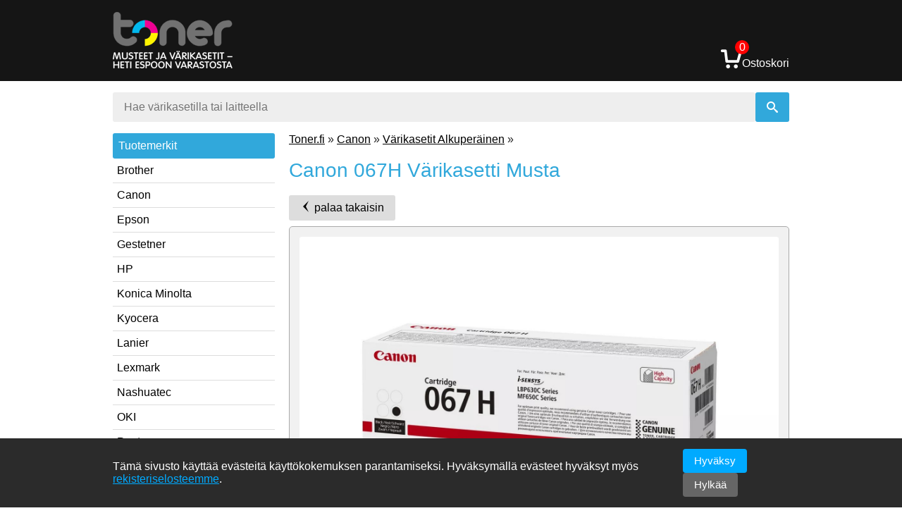

--- FILE ---
content_type: text/html; charset=utf-8
request_url: https://toner.fi/product/6899/canon-067h-varikasetti-musta
body_size: 3326
content:
<!doctype html>
<html>
<head>
    <title>Canon Värikasetit Alkuperäinen: Canon 067H Värikasetti Musta | ● i-SENSYS LBP631Cw
● i-SENSYS LBP633Cdw
● i-SENSYS MF651Cw
● i-SENSYS MF655Cdw
● i-SENSYS MF657Cdw
 | Musteet ja värikasetit - Toner.fi</title>

    <meta charset="UTF-8" />

            <meta name="robots" content="index, follow" />
        <meta name="description" content="Canon 067H Värikasetti Musta edullisesti suoraan maahantuojan verkkokaupasta huomiseksi!">
    <meta name="viewport" content="width=device-width, initial-scale=1.0" />

    <base href="https://toner.fi" />

    <link rel="stylesheet" href="/css/style.css?6" />
    <link rel="icon" href="/img/favicon.png" />

    <script src="//cdnjs.cloudflare.com/ajax/libs/jquery/2.2.0/jquery.min.js"></script>
    <script src="//cdnjs.cloudflare.com/ajax/libs/featherlight/1.3.5/featherlight.min.js"></script>
    <script src="//cdnjs.cloudflare.com/ajax/libs/toastr.js/2.1.2/toastr.min.js"></script>
    <script defer src="/js/scripts.js?3"></script>
    <script>
        const config = {
            csrfToken: 'f69dc9fa163fbe20b096e8df201e31e36c46fe89',
            vatRate: 2550,
        };
    </script>
</head>
<body>
    <script>
        (function(i,s,o,g,r,a,m){i['GoogleAnalyticsObject']=r;i[r]=i[r]||function(){
                (i[r].q=i[r].q||[]).push(arguments)},i[r].l=1*new Date();a=s.createElement(o),
            m=s.getElementsByTagName(o)[0];a.async=1;a.src=g;m.parentNode.insertBefore(a,m)
        })(window,document,'script','//www.google-analytics.com/analytics.js','ga');
        ga('create', 'UA-74062254-1', 'auto');
        ga('send', 'pageview');
    </script>
    <script async src="https://www.googletagmanager.com/gtag/js?id=G-J4FYWLTDM1"></script>
    <script>
        window.dataLayer = window.dataLayer || [];
        function gtag(){dataLayer.push(arguments);}
        gtag('js', new Date());
        gtag('config', 'G-J4FYWLTDM1');
    </script>
<header>
    <div class="wrap">
        <a id="logo" href="/"><img src="/img/logo.png" alt="Toner - Musteet ja värikasetit" /></a>

        <a class="cart" href="/cart/">
            <span class="icon icon-cart"><span id="cart-count">0</span></span>
            Ostoskori
        </a>
    </div>
</header>

<div class="content wrap">
    <form class="search" method="post" action="/search/">
        <input type="search" name="search" placeholder="Hae värikasetilla tai laitteella" pattern=".{2,}" required title="vähintään kaksi merkkiä" />
        <input type="submit" class="icon button-primary" name="submit" value="&#xe1ba;" />
    </form>
    <div id="sidebar">
        <button id="categories-toggle" class="wide button-primary">Tuotemerkit<span class="icon icon-menu"></span></button>
        <nav id="categories">
                    <div>
                <a href="/brother/">Brother</a>
                            </div>
                    <div>
                <a href="/canon/">Canon</a>
                            </div>
                    <div>
                <a href="/epson/">Epson</a>
                            </div>
                    <div>
                <a href="/gestetner/">Gestetner</a>
                            </div>
                    <div>
                <a href="/hp/">HP</a>
                            </div>
                    <div>
                <a href="/konica-minolta/">Konica Minolta</a>
                            </div>
                    <div>
                <a href="/kyocera/">Kyocera</a>
                            </div>
                    <div>
                <a href="/lanier/">Lanier</a>
                            </div>
                    <div>
                <a href="/lexmark/">Lexmark</a>
                            </div>
                    <div>
                <a href="/nashuatec/">Nashuatec</a>
                            </div>
                    <div>
                <a href="/oki/">OKI</a>
                            </div>
                    <div>
                <a href="/pantum/">Pantum</a>
                            </div>
                    <div>
                <a href="/ricoh/">Ricoh</a>
                            </div>
                    <div>
                <a href="/samsung/">Samsung</a>
                            </div>
                    <div>
                <a href="/sharp/">Sharp</a>
                            </div>
                    <div>
                <a href="/toshiba/">Toshiba</a>
                            </div>
                    <div>
                <a href="/xerox/">Xerox</a>
                            </div>
                    <div>
                <a href="/other-products/">Muut tuotteet</a>
                            </div>
                </nav>

        <div class="bar blue newsletter-title">Tilaa uutiskirje</div>
        <form class="newsletter-form" method="post" action="/newsletter/subscribe">
            <input type="text" name="email" id="email" placeholder="Älä täytä tätä" />
            <input type="email" name="eaddress" placeholder="Sähköpostiosoite" required />
            <button class="button-primary"><span class="icon icon-arrow-right"></span></button>
        </form>
    </div>

    <div id="content">
        <p class="breadcrumb">
    <a href="/">Toner.fi</a> &raquo;
    <a href="/canon/">Canon</a> &raquo;
    <a href="/canon/toner-original">Värikasetit Alkuperäinen</a> &raquo;
</p>
<h1 id="product-title-6899">Canon 067H Värikasetti Musta</h1>

<button
        onclick="window.location = '/'"><span
        class="icon icon-arrow-left"></span> palaa takaisin
</button>

<div id="product">
<div id="productphoto" class="box">
            <div class="img">
            <img data-featherlight="https://toner.fi/img/products/1s/full/zl2aemhr.jpg"
                 src="https://toner.fi/img/products/1s/full/zl2aemhr.jpg"
                 alt="Canon 067H Värikasetti Musta" />
        </div>
        <span data-featherlight="https://toner.fi/img/products/1s/full/zl2aemhr.jpg">Suurenna</span>
    </div>

<div class="product-price">
    <div class="product-availability product-page">
                    <p class="availability-title" style="">VARASTOSSA</p>
            <p class="availability-desc">Tuotetta on varastossa.</p>
            </div>
    <div class="price-container">
        <p class="price">124,<span class="cents">25</span><span class="cents"> €</span></p>
        <p class="price-novat">99,00 € alv 0%</p>
    </div>
    <span class="addtocart" id="addtocart-6899">
        <button class="button-primary wide" onclick="addToCart(6899)">
            <span class="icon">&#xe0ca;</span> Lisää ostoskoriin
        </button>
    </span>
</div>
<h3>Tuotetiedot</h3>
<ul id="productinfo">
    <li class="product-desc">
        Tämä on Canonin alkuperäinen 067 H Black värikasetti. Canon tulostimet toimivat parhaiten originaalien Canon värikasettien kanssa. Tällä kasetilla teet korkealaatuisia ja tarkkoja tulosteita kaikista asiakirjoistasi. Kesto n. 3.130 tulostetta.     </li>
        <li class="product-desc">
        <h4>Yhteensopivuus</h4>
        ● i-SENSYS LBP631Cw<br />
● i-SENSYS LBP633Cdw<br />
● i-SENSYS MF651Cw<br />
● i-SENSYS MF655Cdw<br />
● i-SENSYS MF657Cdw<br />
    </li>
    
    <li><span class="title">Merkki:</span>Canon</li>
    <li><span class="title">Nimike:</span>Canon 067H Värikasetti Musta</li>
        <li><span class="title">Sivumäärä:</span>3.130 pages</li>
        <li><span class="title">Tuotenumero:</span>C1092</li>
    <li><span class="title">OEM-koodi:</span>5106C002</li>
    <li><span class="title">Yksikkö:</span>kpl</li>
    <li>Toimituskulut Matkahuollon kautta vain 7,53 euroa kaikkialle Suomeen</li>
    <li>Tilauksesi toimitetaan jo samana päivänä Espoon noutovarastosta</li>
    <li>Espoon noutopiste avoinna ma–to klo 12.00–18.00, pe 12.00–17.00</li>
    <li>Kaikki tuotteet ovat alkuperäisiä, pois lukien laadukkaat Katun- ja TOPjet-tuotteet</li>
</ul>
</div>

<script type="application/ld+json">
{
    "@context": "https://schema.org/",
    "@type": "Product",
    "name": "Canon 067H Värikasetti Musta",
        "image": [
        "https://toner.fi/img/products/1s/full/zl2aemhr.jpg"
    ],
        "description": "Tämä on Canonin alkuperäinen 067 H Black värikasetti. Canon tulostimet toimivat parhaiten originaalien Canon värikasettien kanssa. Tällä kasetilla teet korkealaatuisia ja tarkkoja tulosteita kaikista asiakirjoistasi. Kesto n. 3.130 tulostetta. ",
    "sku": "C1092",
    "mpn": "5106C002",
    "brand": {
        "@type": "Brand",
        "name": "Canon"
    },
    "offers": {
        "@type": "Offer",
        "url": "https://toner.fi/product/6899/canon-067h-varikasetti-musta",
        "priceCurrency": "EUR",
        "priceValidUntil": "2027-01-30",
        "price": "124.25",
        "itemCondition": "https://schema.org/NewCondition",
        "availability": "https://schema.org/InStock"
    }
}
</script>    </div>
</div>

<footer>
    <div class="wrap">
        <div class="footer-left">
            <p>&copy; Toner.fi</p>
        </div>
        <nav
                    ><a href="/info/varastotakuu" >Varastotakuu</a
                        ><a href="/info/noutopalvelu" >Noutopalvelu</a
                        ><a href="/info/toimitustavat" >Toimitustavat</a
                        ><a href="/info/maksutavat" >Maksutavat</a
                        ><a href="/info/yhteystiedot" >Yhteystiedot</a
                        ><a href="/info/rekisteriseloste" >Rekisteriseloste</a
                        ><a href="/info/tuoteoppaat-tuki" >Tuoteoppaat ja tuki</a
                        ><a href="/info/asiakaspalautukset" >Asiakaspalautukset</a
                        ><a href="/info/takuu" >Takuu</a
                        ><a href="/info/katun" >Edulliset Katun-tuotteet</a
                        ><a href="/info/tulostettavat-sudokut" >Tulostettavat sudokut</a
                        ><a href="/info/briefly-in-english" >Briefly in English</a
                            ></nav>
    </div>
</footer>

<div id="cookie-banner">
    <div class="cookie-content">
    <span>
      Tämä sivusto käyttää evästeitä käyttökokemuksen parantamiseksi.
      Hyväksymällä evästeet hyväksyt myös
      <a href="/info/rekisteriseloste" target="_blank">rekisteriselosteemme</a>.
    </span>
        <div class="cookie-buttons">
            <button onclick="acceptCookies()">Hyväksy</button>
            <button class="reject" onclick="rejectCookies()">Hylkää</button>
        </div>
    </div>
</div>

<script>var google_conversion_id=871927525;var google_conversion_label="jn-TCN3J4oABEOWd4p8D";var google_remarketing_only=false;</script>
<script src="//www.googleadservices.com/pagead/conversion.js"></script>

</body>
</html>


--- FILE ---
content_type: text/css
request_url: https://toner.fi/css/style.css?6
body_size: 10695
content:
:root {
    --cyan: #31a8db;
    --magenta: #e2007a;
    --max-width: 960px;
}

* {
    margin: 0;
    padding: 0;
    box-sizing: border-box;
    font-size: inherit;
    transition: color 0.3s, background-color 0.3s, box-shadow 0.3s;
}

html {
    text-align: center;
}

body {
    background-color: #ffffff;
    font-weight: 300;
    font-size: 1em;
    font-family: Helvetica, sans-serif;
    text-align: left;
    color: #222222;
    margin: 0 auto;
    word-break: break-word;
}

img {
    vertical-align: top;
    border-radius: 3px;
}

.wrap {
    max-width: var(--max-width);
    margin: 0 auto;
}

.content.wrap {
    padding: 16px 0 40px 0;
    min-height: 20em;
    display: flow-root;
}

@media (max-width: 979px) {
    .content.wrap {
        padding-left: 16px;
        padding-right: 16px;
    }
}


[hidden] {
    display: none
}

figure {
    margin: 0;
}

h1 {
    font-size: 1.75em;
    font-weight: 400;
    margin: 0.67em 0;
    color: var(--cyan);
}

h2 {
    font-size: 1.5em;
    font-weight: 300;
    margin: 0.67em 0;
    color: var(--cyan);
}

h3 {
    font-size: 1.5em;
    margin: 0.67em 0
}

img.hero {
    display: block;
    width: 100%;
}

img {
    vertical-align: top;
    max-width: 100%
}

p {
    margin: 0.5em 0;
}

a {
    text-decoration: none;
    color: #000000;
}

a:hover {
    color: var(--magenta);
}

a img {
    border: 0
}

#content a {
    text-decoration: underline;
}

hr {
    border: 0;
    border-top: 1px solid #cccccc;
    margin: 16px 0;
}

ul {
    padding: 8px 32px;
}

button,
.button,
input[type="button"],
input[type="submit"] {
    font-weight: 300;
    border: 0;
    background: #ddd;
    padding: 8px 16px;
    border-radius: 3px;
    cursor: pointer;
    line-height: 1.25em;
    display: inline-block;
    vertical-align: top;
}

button.button-primary,
.button.button-primary,
input[type="button"].button-primary,
input[type="submit"].button-primary {
    background: var(--cyan);
    color: #fff;
}

button:hover,
.button:hover {
    box-shadow: inset 100px 100px #0002;
}

.button.wide,
button.wide {
    display: block;
    width: 100%;
    padding: .5em 0
}

button:disabled,
.button:disabled {
    opacity: 0.4;
    cursor: not-allowed;
}

input[type="text"],
input[type="email"],
input[type="search"],
textarea {
    background: #eee;
    padding: 12px 16px;
    flex: auto 1 1;
    min-width: 0;
    border: 0;
    border-radius: 3px;
}

.toast-title {
    font-weight: bold
}

.toast-message {
    -ms-word-wrap: break-word;
    word-wrap: break-word
}

.toast-message a, .toast-message label {
    color: #ffffff
}

.toast-message a:hover {
    color: #cccccc;
    text-decoration: none
}

.toast-close-button {
    position: relative;
    right: -0.3em;
    top: -0.3em;
    float: right;
    font-size: 20px;
    font-weight: bold;
    color: #ffffff;
    text-shadow: 0 1px 0 #ffffff;
    opacity: .8;
    -ms-filter: alpha(opacity=80);
    filter: alpha(opacity=80)
}

.toast-close-button:hover, .toast-close-button:focus {
    color: #000000;
    text-decoration: none;
    cursor: pointer;
    opacity: .4;
    -ms-filter: alpha(opacity=40);
    filter: alpha(opacity=40)
}

button.toast-close-button {
    padding: 0;
    cursor: pointer;
    background: transparent;
    border: 0;
    -webkit-appearance: none
}

.toast-top-full-width {
    top: 0;
    right: 0;
    width: 100%
}

.toast-bottom-full-width {
    bottom: 0;
    right: 0;
    width: 100%
}

.toast-top-left {
    top: 12px;
    left: 12px
}

.toast-top-right {
    top: 12px;
    right: 12px
}

.toast-bottom-right {
    right: 12px;
    bottom: 12px
}

.toast-bottom-left {
    bottom: 12px;
    left: 12px
}

#toast-container {
    position: fixed;
    z-index: 999999
}

#toast-container * {
    -moz-box-sizing: border-box;
    -webkit-box-sizing: border-box;
    box-sizing: border-box
}

#toast-container > div {
    margin: 0 0 6px;
    padding: 15px 15px 15px 50px;
    width: 300px;
    -moz-border-radius: 3px 3px 3px 3px;
    -webkit-border-radius: 3px 3px 3px 3px;
    border-radius: 3px 3px 3px 3px;
    background-position: 15px center;
    background-repeat: no-repeat;
    -moz-box-shadow: 0 0 12px #999999;
    -webkit-box-shadow: 0 0 12px #999999;
    box-shadow: 0 0 12px #999999;
    color: #ffffff;
    opacity: .8;
    -ms-filter: alpha(opacity=80);
    filter: alpha(opacity=80)
}

#toast-container > :hover {
    -moz-box-shadow: 0 0 12px #000000;
    -webkit-box-shadow: 0 0 12px #000000;
    box-shadow: 0 0 12px #000000;
    opacity: 1;
    -ms-filter: alpha(opacity=100);
    filter: alpha(opacity=100);
    cursor: pointer
}

#toast-container > .toast-info {
    background-image: url("[data-uri]") !important
}

#toast-container > .toast-error {
    background-image: url("[data-uri]") !important
}

#toast-container > .toast-success {
    background-image: url("[data-uri]") !important
}

#toast-container > .toast-warning {
    background-image: url("[data-uri]") !important
}

#toast-container.toast-top-full-width > div, #toast-container.toast-bottom-full-width > div {
    width: 96%;
    margin: auto
}

.toast {
    background-color: #030303
}

.toast-success {
    background-color: #51a351
}

.toast-error {
    background-color: #bd362f
}

.toast-info {
    background-color: #2f96b4
}

.toast-warning {
    background-color: #f89406
}

@media all and (max-width: 240px) {
    #toast-container > div {
        padding: 8px 8px 8px 50px;
        width: 11em
    }

    #toast-container .toast-close-button {
        right: -0.2em;
        top: -0.2em
    }
}

@media all and (min-width: 241px) and (max-width: 480px) {
    #toast-container > div {
        padding: 8px 8px 8px 50px;
        width: 18em
    }

    #toast-container .toast-close-button {
        right: -0.2em;
        top: -0.2em
    }
}

@media all and (min-width: 481px) and (max-width: 768px) {
    #toast-container > div {
        padding: 15px 15px 15px 50px;
        width: 25em
    }
}

@font-face {
    font-family: 'icomoon';
    src: url([data-uri]) format("truetype"), url([data-uri]) format("woff");
    font-weight: normal;
    font-style: normal
}

@font-face {
    font-family: 'icomoon2';
    src: url([data-uri]) format("truetype"), url([data-uri]) format("woff");
    font-weight: normal;
    font-style: normal
}

.icon, .icon2 {
    speak: none;
    font-style: normal;
    font-weight: normal;
    font-variant: normal;
    line-height: 1;
    -webkit-font-smoothing: antialiased;
    -moz-osx-font-smoothing: grayscale
}

/*noinspection CssNoGenericFontName*/
.icon {
    font-family: 'icomoon'
}

/*noinspection CssNoGenericFontName*/
.icon2 {
    font-family: 'icomoon2'
}

.icon-cart:before {
    content: "\e0c4"
}

.icon-cart-plus:before {
    content: "\e0c8"
}

.icon-cart-minus:before {
    content: "\e0c9"
}

.icon-cart-add:before {
    content: "\e0ca"
}

.icon-cart-remove:before {
    content: "\e0cb"
}

.icon-cart-checkout:before {
    content: "\e0cc"
}

.icon-cart-remove2:before {
    content: "\e0cd"
}

.icon-envelop:before {
    content: "\e0ec"
}

.icon-search:before {
    content: "\e1ba"
}

.icon-menu:before {
    content: "\e2ac"
}

.icon-info:before {
    content: "\e362"
}

.icon-arrow-right:before {
    content: "\e411"
}

.icon-arrow-left:before {
    content: "\e413"
}

.icon2-list:before {
    content: "\ec59"
}

.icon2-grid3:before {
    content: "\ec5f"
}

.featherlight {
    display: none;
    position: fixed;
    top: 0;
    right: 0;
    bottom: 0;
    left: 0;
    z-index: 2;
    text-align: center;
    white-space: nowrap;
    cursor: pointer;
    background: #333333;
    background: rgba(0, 0, 0, 0)
}

.featherlight:last-of-type {
    background: rgba(0, 0, 0, 0.8)
}

.featherlight:before {
    content: '';
    display: inline-block;
    height: 100%;
    vertical-align: middle;
    margin-right: -0.25em
}

.featherlight .featherlight-content {
    position: relative;
    text-align: left;
    vertical-align: middle;
    display: inline-block;
    overflow: auto;
    padding: 25px 25px 0;
    border-bottom: 25px solid transparent;
    min-width: 30%;
    margin-left: 5%;
    margin-right: 5%;
    max-height: 95%;
    background: #ffffff;
    cursor: auto;
    white-space: normal;
    border-radius: 3px;
}

.featherlight .featherlight-inner {
    display: block
}

.featherlight .featherlight-close-icon {
    position: absolute;
    z-index: 9999;
    top: 0;
    right: 0;
    line-height: 25px;
    width: 25px;
    cursor: pointer;
    text-align: center;
    font-family: Arial, sans-serif;
    background: #ffffff;
    background: rgba(255, 255, 255, 0.3);
    color: #000000
}

.featherlight .featherlight-image {
    width: 100%
}

.featherlight-iframe .featherlight-content {
    border-bottom: 0;
    padding: 0
}

.featherlight iframe {
    border: none
}

@media (max-width: 1024px) {
    .featherlight .featherlight-content {
        margin-left: 10px;
        margin-right: 10px;
        max-height: 98%;
        padding: 10px 10px 0;
        border-bottom: 10px solid transparent
    }
}

.breadcrumb {
    margin: 0
}

.right {
    float: right
}

.text-right {
    text-align: right
}

p.error {
    color: #ff1111;
    font-weight: bold
}

#content > :first-child {
    margin-top: 0;
}

@media (min-width: 980px) {
    #content {
        float: right;
        width: 710px;
    }
}

#content .bar {
    margin-top: 10px
}

.price {
    color: var(--magenta);
    font-weight: 400;
}

.price span.cents {
    font-size: .6em
}

.bar {
    clear: both;
    color: #ffffff;
    border-radius: 2px;
    padding: .5em 1em;
    font-weight: 500
}

.bar.blue {
    background: var(--cyan);
}

#email_unsub {
    display: none
}

.youtube-embed {
    display: block;
    width: 100%;
    aspect-ratio: 16/9;
    overflow: hidden;
    border: 0
}

header {
    background-color: #151515;
    padding: 16px;
}

header .wrap {
    display: flex;
    gap: 32px 16px;
}

header #logo {
    flex: 1 1 auto;
    min-width: 0;
    display: inline-block;
    width: 169px;
}

header #logo a {
    display: block;
}

header #logo a img {
    width: 100%;
}

header .cart {
    margin: auto 0 0 auto;
    position: relative;
    color: #fff;
    display: flex;
    align-items: baseline;
    gap: 10px;
}

header .cart .icon {
    position: relative;
    font-size: 30px;
}
header .cart .icon span {
    position: absolute;
    top: -10px;
    right: -10px;
    border-radius: 100px;
    width: 20px;
    height: 20px;
    font-family: Helvetica, sans-serif;
    background-color: red;
    color: #fff;
    display: flex;
    align-items: center;
    justify-content: center;
    font-size: 1rem;
    overflow: hidden;
}

.search {
    display: flex;
    margin: 0 0 16px 0;
    border-radius: 3px;
}

.search input[type="search"] {
    background: #eee;
    padding: 12px 16px;
    flex: auto 1 1;
    min-width: 0;
    border: 0;
}

.search input[type="submit"] {
    flex: auto 0 0;
}

.search input[type="submit"]:hover {
    box-shadow: inset 100px 0 #0001;
}

#sidebar {
    padding-bottom: 80px;
}

#sidebar > *:first-child {
    margin-top: 0 !important;
}

#sidebar .bar {
    margin-top: 16px
}

@media (min-width: 980px) {
    #sidebar {
        display: inline-block;
        float: left;
        width: 230px;
    }
}

@media (max-width: 979px) {
    #sidebar {
        padding: 0 0 16px 0;
    }
}

#sidebar ul {
    list-style-type: none;
    margin: 0;
    padding: 0
}

#sidebar > ul > li {
    border-bottom: 1px solid #eeeeee
}

#sidebar #categories-toggle {
    display: flex;
    align-items: center;
    justify-content: space-between;
    padding-left: 8px;
    padding-right: 8px;
}

#sidebar #categories.visible {
    display: flow-root !important;
}

@media (max-width: 979px) {
    #sidebar #categories {
        display: none;
    }
}

@media (min-width: 980px) {
    #sidebar #categories-toggle .icon {
        display: none;
    }
}

#sidebar #categories > div {
    display: block;
}
#sidebar #categories a {
    display: block;
    padding: .5em .35em;
    border-bottom: 1px solid #dddddd
}
#sidebar #categories > div:last-child a {
    border-bottom: 0;
}
#sidebar #categories div div a {
    padding-left: 1em;
}

#sidebar #categories .active {
    background-color: #f4f4f4;
}

#sidebar #categories div div .active {
    font-weight: bold;
}

.newsletter-form {
    display: flex;
    margin-top: 8px;
}
.newsletter-form #email {
    display: none
}
.newsletter-form input[type="email"] {
    flex: auto 1 1;
    min-width: 0;
}
.newsletter-form button {
    flex: auto 0 0;
    min-width: 0;
}
@media (max-width: 979px) {
    .newsletter-title,
    .newsletter-form {
        display: none !important
    }
}

footer {
    margin-top: 60px;
    padding: 10px 20px;
    color: #ffffff;
    clear: both;
    overflow: hidden;
    background-color: #151515
}

@media (min-width: 768px) {
    footer .footer-left {
        width: 15%;
        display: inline-block;
        vertical-align: middle
    }

    footer .footer-right {
        width: 15%;
        display: inline-block;
        vertical-align: top
    }

    footer nav {
        width: 70%;
        columns: 3 140px;
        -moz-columns: 3 140px;
        -webkit-columns: 3 140px;
        display: inline-block;
        vertical-align: middle
    }
}

@media (max-width: 767px) {
    footer nav {
        margin: 20px 0
    }
}

footer h3 {
    font-size: 1em;
    color: #ffffff;
    font-weight: 500
}

footer nav {
    height: auto;
    line-height: 1.5em
}

footer nav a {
    display: block;
    color: #ffffff;
    font-weight: 500
}

p.not-available {
    margin: 0;
    font-weight: 400
}

@media (min-width: 550px) {
    p.not-available {
        float: right;
        width: 55%
    }
}

@media (max-width: 549px) {
    p.not-available {
        clear: both;
        width: 100%
    }
}

@media (max-width: 549px) {
    .product-availability {
        padding-top: 10px;
        width: 100%;
        clear: both
    }
}

.product-availability p {
    margin: 0
}

.product-availability p.availability-title {
    font-weight: bold
}

.product-availability p.availability-desc {
    font-size: .8em
}

.box {
    clear: both;
    padding: 10px;
    border: 1px solid #cccccc;
    border-radius: 5px;
    background-color: #f1f1f1;
    margin-bottom: .5em
}
ul.box {
    padding-left: 30px;
}

.product-price {
    padding: .25em .5em .5em .5em;
    border: 1px solid #cccccc;
    border-radius: 5px;
    background-color: #f1f1f1;
    margin-bottom: .5em;
    display: grid;
    grid-template-columns: 1fr 1fr;
}

.price-container p {
    text-align: right;
    margin: 0;
}

.price-container .price-title {
    color: initial;
    font-size: 1.25rem;
}

.price-container .price {
    font-size: 1.5rem;
    text-align: right;
}

.price-container .price-novat {
    font-size: .75rem;
    color: #444444;
}

.product-price .addtocart {
    margin-top: 16px;
    grid-column: 1 / -1;
}

.browse-subnav {
    display: flex;
    flex-wrap: wrap;
    gap: 8px;
    margin: 16px 0;
}

.browse-subnav a {
    display: inline-block;
    border-radius: 3px;
    padding: 8px 16px;
    background: var(--cyan);
    color: #fff;
    text-decoration: none !important;
}

.browse-subnav a.active {
    background: var(--magenta);
}

.category-description {
    border-bottom: 1px solid #cccccc;
    padding-bottom: 16px;
}

.products-header {
    display: flex;
    flex-wrap: wrap;
    justify-content: space-between;
    align-items: center;
    padding: 8px 0;
}

.products-header .viewtype {
    display: flex;
    gap: 8px;
    font-size: 24px;
}

.products-header .viewtype a {
    display: inline-block;
    text-decoration: none !important;
}

.products {
    clear: both;
    border-top: 1px solid #cccccc
}

.products.grid {
    padding: 8px;
    background-color: #e5e5e5;
    display: grid;
    grid-template-columns: repeat(auto-fill, minmax(220px, 1fr));
    gap: 8px;
}

.products.grid .product {
    padding: 8px;
    background-color: #fff;
    border-radius: 3px;
    word-wrap: break-word;
    display: flex;
    flex-direction: column;
    gap: 8px;
}

.products.grid h3 {
    margin: 0;
}

.products .product h3 a {
    text-decoration: none !important;
}

.products.grid figure img {
    width: 100%;
    aspect-ratio: 4/3;
    object-fit: contain;
    background-color: #f1f1f1;
}

.products.grid .product-number {
    font-size: 0.7rem;
    margin: 0;
}

.products.grid .addtocart {
    margin-top: auto;
}

.products.list .product {
    border-bottom: 1px solid #cccccc;
    padding: 1em 0;
    display: grid;
    grid-template-columns: 40% 1fr;
    gap: 16px;
}

.products.list h3 {
    grid-column: 1 / -1;
    margin: 0;
}

.products.list figure {
    grid-row: 2 / span 3;
}

.products.list figure img {
    width: 100%;
    aspect-ratio: 4/3;
    object-fit: contain;
    background-color: #f1f1f1;
}

.products.list .product-number {
    display: none;
}

.products.list .addtocart {
    grid-column: 1 / -1;
}

@media print {
    .products .addtocart {
        display: none
    }
}

.cart-products {
    border-top: 1px solid #aaa;
    margin-top: 8px;
}

.cart-products .product {
    display: grid;
    grid-template-columns: 20% 1fr;
    padding: 8px;
    gap: 8px;
    border-bottom: 1px solid #aaa;
}

.cart-products h3 {
    grid-column: 1 / -1;
}

.cart-products .price {
    font-size: 1.35rem;
    text-align: right;
}

.cart-products figure {
    grid-row: 2 / span 3;
}

.cart-products figure img {
    width: 100%;
    aspect-ratio: 4/3;
    object-fit: contain;
}

.checkout-form label:not(.button) {
    margin-bottom: 16px;
    display: flex;
    flex-wrap: wrap;
    align-items: center;
    width: 100%;
}

.checkout-form label.button {
    margin-bottom: 16px;
    display: block;
}

@media (max-width: 500px) {
    .checkout-form label {
        flex-direction: column;
    }
    .checkout-form label:not(.button) * {
        display: block;
        width: 100%;
    }
}

.checkout-form label:not(.button) span {
    min-width: 180px;
    display: inline-block;
    margin-right: 8px;
}

.checkout-form textarea {
    width: 100%;
    height: 100px;
}

.buttons {
    margin: 16px 0 0 0;
    display: flex;
    gap: 8px;
    flex-wrap: wrap;
}

.buttons .right {
    margin-left: auto;
}

#productphoto {
    margin: .5em 0;
    overflow: hidden;
    border-radius: 5px;
    border: 1px solid #aaaaaa;
    text-align: center;
    cursor: zoom-in
}

#productphoto span {
    background-color: var(--cyan);
    display: block;
    padding: .25em;
    color: #ffffff;
    border-radius: 3px;
}

#productphoto div.img {
    padding: .25em
}

#productphoto div.img img {
    display: inline-block;
    max-height: 480px
}

#productinfo {
    list-style-type: none;
    padding: 0;
    margin: 0
}

#productinfo li {
    padding: .5em .25em;
    border-bottom: 1px solid #cccccc
}

#productinfo li:first-of-type {
    padding-top: 0
}

#productinfo li:last-of-type {
    border-bottom: 0
}

#productinfo li span.title {
    display: inline-block;
    width: 7em;
    font-weight: bold
}

.not-available.product-page {
    text-align: center;
    width: 100%;
    margin: 1em 0;
}

.products.cart {
    margin-top: 0.5em;
}

.price.price-total {
    font-size: 1.25em;
    margin: 0.25em 0
}

textarea#notes {
    margin-bottom: 20px
}

#order-youarehere {
    border-radius: 3px;
    background-color: #eeeeee;
    display: flex;
    flex-wrap: wrap;
}

@media (max-width: 500px) {
    #order-youarehere {
        flex-direction: column;
    }
}

#order-youarehere span {
    text-align: center;
    flex-grow: 1;
    padding: 16px;
}

#order-youarehere span.cur {
    background-color: #dddddd;
    font-weight: bold;
}

#order-youarehere span.done {
    background-color: #66ff66;
}

#confirmorder-table {
    width: 100%;
    margin-bottom: 16px
}

.brands-list {
    display: grid;
    grid-template-columns: repeat(auto-fit, minmax(100px, 1fr));
    gap: 16px;
}

.brands-list a {
    filter: grayscale(1) contrast(0.3) brightness(1.1);
    transition: filter 0.3s;
}

.brands-list a:hover {
    filter: none;
}

@media print {
    #headright, #sidebar, header + nav, .wrap > .search, footer {
        display: none
    }

    body {
        font-size: 0.9em
    }
}

#cookie-banner {
    position: fixed;
    bottom: 0;
    left: 0;
    right: 0;
    background-color: #2b2b2b; /* Harmaampi tausta */
    color: #fff;
    padding: 15px 20px;
    z-index: 9999;
    display: none;
    font-size: 16px;
}

#cookie-banner .cookie-content {
    display: flex;
    flex-direction: column;
    gap: 10px;
    align-items: flex-start;
    max-width: 960px;
    margin: 0 auto;
}

@media (min-width: 600px) {
    #cookie-banner .cookie-content {
        flex-direction: row;
        align-items: center;
        justify-content: space-between;
    }
}

#cookie-banner a {
    color: #00aaff;
    text-decoration: underline;
}

.cookie-buttons {
    display: flex;
    gap: 10px;
    flex-wrap: wrap;
}

#cookie-banner button {
    padding: 8px 16px;
    background-color: #00aaff;
    color: white;
    border: none;
    cursor: pointer;
    border-radius: 4px;
    font-size: 15px;
}

#cookie-banner button.reject {
    background-color: #666; /* Harmaampi hylkää-painike */
}